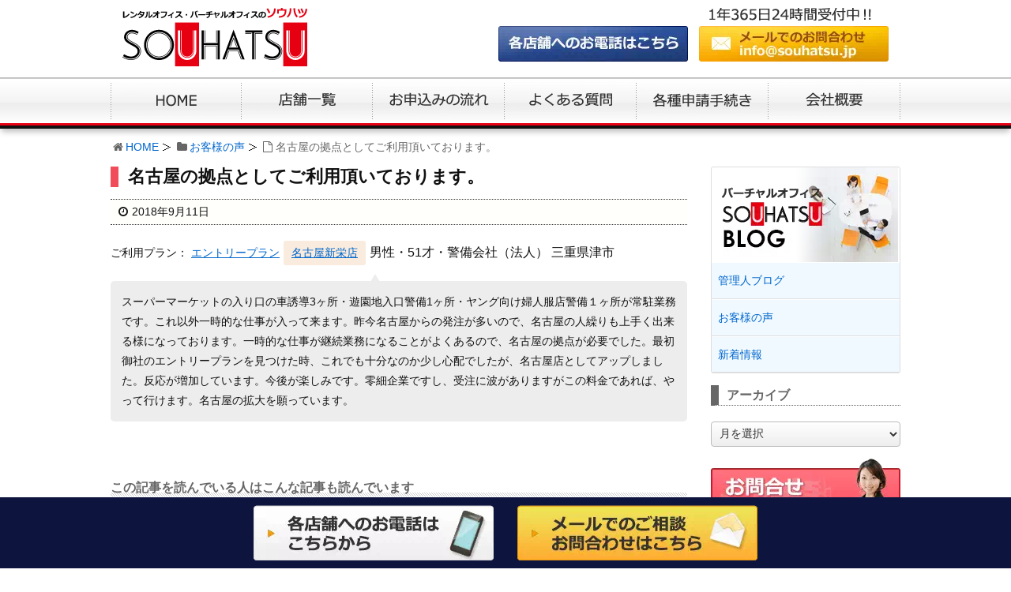

--- FILE ---
content_type: text/html; charset=UTF-8
request_url: https://www.souhatsu.jp/5931/
body_size: 6987
content:
<!DOCTYPE html><html lang="ja"><head><meta charset="UTF-8" /><meta http-equiv="X-UA-Compatible" content="IE=edge" /><meta name="viewport" content="width=device-width, initial-scale=1, user-scalable=yes" /><meta name="robots" content="index,follow" /><link rel="preload" as="image" href="/imgv2/default/logo.svg" /><link rel="preload" as="image" href="/imgv2/default/sp-mail.webp" media="(max-width: 729px)" /><link rel="preload" as="image" href="/imgv2/default/sp-tel.webp" media="(max-width: 729px)" /><link rel="preload" as="image" href="/imgv2/default/sp-menu.webp" media="(max-width: 729px)" /><link rel="preconnect" href="https://www.googletagmanager.com" crossorigin /><link rel="preconnect" href="https://www.google-analytics.com" crossorigin /><link type="text/css" media="all" href="https://www.souhatsu.jp/wp-content/cache/autoptimize/css/autoptimize_54cf8e67977dc6d207be6dd95370ce9a.css" rel="stylesheet" /><title>名古屋の拠点としてご利用頂いております。｜SOUHATSU</title><meta name="description" content="&nbsp;"/><meta name="robots" content="noodp"/><link rel="canonical" href="https://www.souhatsu.jp/5931/" /><link rel="pingback" href="https://www.souhatsu.jp/xmlrpc.php" /><link rel="alternate" type="application/rss+xml" title="SOUHATSU RSS Feed" href="https://www.souhatsu.jp/feed/" /><link rel="alternate" type="application/atom+xml" title="SOUHATSU Atom Feed" href="https://www.souhatsu.jp/feed/atom/" /><link rel="icon" href="https://www.souhatsu.jp/wp-content/themes/wpthkch/images/favicon.ico" /><link rel="apple-touch-icon-precomposed" href="https://www.souhatsu.jp/wp-content/themes/wpthkch/images/apple-touch-icon-precomposed.png" /> <noscript><link rel="stylesheet" id="async-css" href="//www.souhatsu.jp/wp-content/themes/wpthk/style.async.min.css" media="all" /></noscript> <script src="//www.souhatsu.jp/wp-includes/js/jquery/jquery.js"></script> <link rel="https://api.w.org/" href="https://www.souhatsu.jp/wp-json/" /><link rel="alternate" type="application/json+oembed" href="https://www.souhatsu.jp/wp-json/oembed/1.0/embed?url=https%3A%2F%2Fwww.souhatsu.jp%2F5931%2F" /><link rel="alternate" type="text/xml+oembed" href="https://www.souhatsu.jp/wp-json/oembed/1.0/embed?url=https%3A%2F%2Fwww.souhatsu.jp%2F5931%2F&#038;format=xml" /> <script>//

					var sampling_active = 0;
					var sampling_rate   = 100;
					var do_request = false;

					if ( !sampling_active ) {
						do_request = true;
					} else {
						var num = Math.floor(Math.random() * sampling_rate) + 1;
						do_request = ( 1 === num );
					}

					if ( do_request ) {

						// Create XMLHttpRequest object and set variables
						var xhr = ( window.XMLHttpRequest )
						  ? new XMLHttpRequest()
						  : new ActiveXObject( "Microsoft.XMLHTTP" ),
						url = "https://www.souhatsu.jp/wp-admin/admin-ajax.php",
						params = "action=update_views_ajax&token=f8202ca156&wpp_id=5931";
						// Set request method and target URL
						xhr.open( "POST", url, true );
						// Set request header
						xhr.setRequestHeader( "Content-type", "application/x-www-form-urlencoded" );
						// Hook into onreadystatechange
						xhr.onreadystatechange = function() {
							if ( 4 === xhr.readyState && 200 === xhr.status ) {
								if ( window.console && window.console.log ) {
									window.console.log( xhr.responseText );
								}
							}
						};
						// Send request
						xhr.send( params );

					}

				//</script> <script>window._wpemojiSettings = {"baseUrl":"https:\/\/s.w.org\/images\/core\/emoji\/72x72\/","ext":".png","source":{"concatemoji":"https:\/\/www.souhatsu.jp\/wp-includes\/js\/wp-emoji-release.min.js"}};
			!function(a,b,c){function d(a){var c,d=b.createElement("canvas"),e=d.getContext&&d.getContext("2d");return e&&e.fillText?(e.textBaseline="top",e.font="600 32px Arial","flag"===a?(e.fillText(String.fromCharCode(55356,56806,55356,56826),0,0),d.toDataURL().length>3e3):"diversity"===a?(e.fillText(String.fromCharCode(55356,57221),0,0),c=e.getImageData(16,16,1,1).data.toString(),e.fillText(String.fromCharCode(55356,57221,55356,57343),0,0),c!==e.getImageData(16,16,1,1).data.toString()):("simple"===a?e.fillText(String.fromCharCode(55357,56835),0,0):e.fillText(String.fromCharCode(55356,57135),0,0),0!==e.getImageData(16,16,1,1).data[0])):!1}function e(a){var c=b.createElement("script");c.src=a,c.type="text/javascript",b.getElementsByTagName("head")[0].appendChild(c)}var f,g;c.supports={simple:d("simple"),flag:d("flag"),unicode8:d("unicode8"),diversity:d("diversity")},c.DOMReady=!1,c.readyCallback=function(){c.DOMReady=!0},c.supports.simple&&c.supports.flag&&c.supports.unicode8&&c.supports.diversity||(g=function(){c.readyCallback()},b.addEventListener?(b.addEventListener("DOMContentLoaded",g,!1),a.addEventListener("load",g,!1)):(a.attachEvent("onload",g),b.attachEvent("onreadystatechange",function(){"complete"===b.readyState&&c.readyCallback()})),f=c.source||{},f.concatemoji?e(f.concatemoji):f.wpemoji&&f.twemoji&&(e(f.twemoji),e(f.wpemoji)))}(window,document,window._wpemojiSettings);</script> <meta property='og:locale' content='ja_JP'><meta property="og:type" content="article"><meta property="og:title" content="名古屋の拠点としてご利用頂いております。"><meta property="og:url" content="https://www.souhatsu.jp/5931/"><meta property="og:description" content="ご利用プラン：エントリープラン名古屋新栄店男性・51才・警備会社（法人）三重県津市スーパーマーケットの入り口の車誘導3ヶ所・遊園地入口警備1ヶ所・ヤング向け婦人服店警備１ヶ所が常駐業務です。これ以外一時的な仕事が入って来ます。昨今名古屋からの発注が多い"><meta property="og:site_name" content="SOUHATSU"><meta property="og:image" content="https://www.souhatsu.jp/wp-content/themes/wpthkch/images/og.png"></head><body class="single single-post postid-5931 single-format-standard"><div id="header"><header><div id="head-in"><div class="head-cover"><div class="info"><p id="site-logo"><a href="https://www.souhatsu.jp/" rel="home"><img class="nolazy" width="234" height="74" src="/imgv2/default/logo.svg" alt="レンタルオフィス・バーチャルオフィスのSOUHATSU（ソウハツ）" /></a></p><div class="contact"><p class="pc-sub"><span class="popcall"><img class="nolazy" width="240" height="68" src="/imgv2/default/h-tel.webp" alt="各店舗へのお電話はこちら" /></span><a href="https://www.souhatsu.jp/form/"><img class="nolazy" width="240" height="68" src="/imgv2/default/h-mail.webp" alt="メールでのお問合せは" /></a></p></div><div id="overlay"><p>大阪野田阪神店<br />大阪城東店<br /><span class="tel-num2">06-6147-5940</span></p><p>さいたま大宮店<br />さいたま浦和店<br /><span class="tel-num3">048-793-4494</span></p><p>名古屋新栄店<br />その他 総合お問合せ<br /><span class="tel-num">0120-155-970</span></p><p id="close"><span>close</span></p></div></div></div><nav><div id="nav"><div id="gnavi"><div id="sidr" class="menu"><ul><li class="mobi-menu"><a class="mobi-menu" href="#">メニューを閉じる</a></li><li><a href="https://www.souhatsu.jp/" data-label="HOME"><img width="165" height="60" alt="HOME" src="/imgv2/default/home.png" /></a></li><li><a href="https://www.souhatsu.jp/office/" data-label="店舗一覧"><img width="167" height="60" alt="店舗一覧" src="/imgv2/default/office.png" /></a></li><li><a href="https://www.souhatsu.jp/flow/" data-label="お申込みの流れ"><img width="167" height="60" alt="お申込みの流れ" src="/imgv2/default/flow.png" /></a></li><li><a href="https://www.souhatsu.jp/qa/" data-label="よくある質問"><img width="167" height="60" alt="よくある質問" src="/imgv2/default/qa.png" /></a></li><li><a href="https://www.souhatsu.jp/procedure/" data-label="各種申請手続き"><img width="167" height="60" alt="各種申請手続き" src="/imgv2/default/procedure.png" /></a></li><li><a href="https://www.souhatsu.jp/company/" data-label="会社概要"><img width="167" height="60" alt="会社概要" src="/imgv2/default/company.png" /></a></li></ul></div></div></div></nav></div></header></div><div class="container"><div id="breadcrumb"><ol><li class="first"><i class="fa fa-home fa-fw"></i><a href="https://www.souhatsu.jp/">HOME</a></li><li><i class="fa fa-folder fa-fw"></i><a href="https://www.souhatsu.jp/category/voice/">お客様の声</a></li><li><i class="fa fa-file-o fa-fw"></i>名古屋の拠点としてご利用頂いております。</li></ol></div> <script type="application/ld+json">{
  "@context": "http://schema.org",
  "@type": "BreadcrumbList",
  "itemListElement":
  [
    {
      "@type": "ListItem",
      "position": 1,
      "item":
      {
        "@id": "https://www.souhatsu.jp/",
        "name": "HOME"
      }
    }
                          ,{
        "@type": "ListItem",
        "position": 2,
        "item":
        {
          "@id": "https://www.souhatsu.jp/category/voice/",
          "name": "お客様の声"
        }
      }
    ]
}</script> <div id="primary" class="clearfix"><div id="main"><main><div id="contents"><div id="core" class="pcore"><article><div id="post-5931" class="post post-5931 type-post status-publish format-standard hentry category-voice"><h1 class="entry-title">名古屋の拠点としてご利用頂いております。</h1><p class="meta"><i class="fa fa-clock-o"></i><span class="date published"><time class="entry-date updated" datetime="2018-09-11T07:43:52+00:00">2018年9月11日</time></span></p><ul class="voice-list"><li class="plan">ご利用プラン： <a href="https://www.souhatsu.jp/entry/">エントリープラン</a></li><li class="store"> <a href="https://www.souhatsu.jp/office/nagoya/">名古屋新栄店</a></li><li class="profile">男性・51才・警備会社（法人） 三重県津市</li></ul><p class="comment">スーパーマーケットの入り口の車誘導3ヶ所・遊園地入口警備1ヶ所・ヤング向け婦人服店警備１ヶ所が常駐業務です。これ以外一時的な仕事が入って来ます。昨今名古屋からの発注が多いので、名古屋の人繰りも上手く出来る様になっております。一時的な仕事が継続業務になることがよくあるので、名古屋の拠点が必要でした。最初御社のエントリープランを見つけた時、これでも十分なのか少し心配でしたが、名古屋店としてアップしました。反応が増加しています。今後が楽しみです。零細企業ですし、受注に波がありますがこの料金であれば、やって行けます。名古屋の拡大を願っています。</p><p>&nbsp;</p><div class='yarpp-related'><h2>この記事を読んでいる人はこんな記事も読んでいます</h2><ul><li><a href="https://www.souhatsu.jp/9332/" rel="bookmark" title="名古屋の拠点としてご利用頂いております。">名古屋の拠点としてご利用頂いております。 </a></li><li><a href="https://www.souhatsu.jp/6789/" rel="bookmark" title="名古屋の拠点としてご利用頂いております。">名古屋の拠点としてご利用頂いております。 </a></li><li><a href="https://www.souhatsu.jp/2312/" rel="bookmark" title="個人でビジネスを運営されている方にも御利用いただいております">個人でビジネスを運営されている方にも御利用いただいております </a></li><li><a href="https://www.souhatsu.jp/448/" rel="bookmark" title="住所表記のみの御利用なら大変リーズナブルなエントリープラン！">住所表記のみの御利用なら大変リーズナブルなエントリープラン！ </a></li><li><a href="https://www.souhatsu.jp/439/" rel="bookmark" title="インターネットを使ったビジネスにも利用頂いております">インターネットを使ったビジネスにも利用頂いております </a></li></ul></div><div class="clearfix"></div><hr /></div><h2 class="sns-msg">よろしければシェアお願いします</h2><aside><div id="sns-bottoms"><div class="sns-c"><ul class="snsb clearfix"><li class="twitter"><a href="https://twitter.com/share?text=%E5%90%8D%E5%8F%A4%E5%B1%8B%E3%81%AE%E6%8B%A0%E7%82%B9%E3%81%A8%E3%81%97%E3%81%A6%E3%81%94%E5%88%A9%E7%94%A8%E9%A0%82%E3%81%84%E3%81%A6%E3%81%8A%E3%82%8A%E3%81%BE%E3%81%99%E3%80%82%EF%BD%9CSOUHATSU&amp;url=https://www.souhatsu.jp/5931/" title="Tweet" target="blank" rel="nofollow"><i class="fa fa-twitter">&nbsp;</i><span class="snsname">Twitter</span></a></li><li class="facebook"><a href="https://www.facebook.com/sharer/sharer.php?u=https://www.souhatsu.jp/5931/&amp;t=%E5%90%8D%E5%8F%A4%E5%B1%8B%E3%81%AE%E6%8B%A0%E7%82%B9%E3%81%A8%E3%81%97%E3%81%A6%E3%81%94%E5%88%A9%E7%94%A8%E9%A0%82%E3%81%84%E3%81%A6%E3%81%8A%E3%82%8A%E3%81%BE%E3%81%99%E3%80%82%EF%BD%9CSOUHATSU" title="Share on Facebook" target="blank" rel="nofollow"><i class="fa fa-facebook">&nbsp;</i><span class="snsname">Facebook</span></a></li><li class="line"><a href="https://line.me/R/msg/text/?%E5%90%8D%E5%8F%A4%E5%B1%8B%E3%81%AE%E6%8B%A0%E7%82%B9%E3%81%A8%E3%81%97%E3%81%A6%E3%81%94%E5%88%A9%E7%94%A8%E9%A0%82%E3%81%84%E3%81%A6%E3%81%8A%E3%82%8A%E3%81%BE%E3%81%99%E3%80%82%EF%BD%9CSOUHATSU%0Ahttps://www.souhatsu.jp/5931/" title="Share on Line" target="_blank"><i class="fa fa-comment">&nbsp;</i><span class="snsname">LINE</span></a></li></ul><div class="clearfix"></div></div></div></aside><div class="pnavi"><div class="next"><a href="https://www.souhatsu.jp/5936/" rel="next"><div class="no-img-next"><i class="fa fa-sticky-note-o"></i></div><div class="ntitle">副業の拠点住所としてご利用頂いております。</div><div class="next-arrow"><i class="fa fa-arrow-right pull-right"></i>Next</div></a></div><div class="prev"><a href="https://www.souhatsu.jp/5927/" rel="prev"><div class="no-img-prev"><i class="fa fa-file-text-o"></i></div><div class="ptitle">事業の拠点住所としてご利用頂いております。</div><div class="prev-arrow"><i class="fa fa-arrow-left pull-left"></i>Prev</div></a></div></div><p class="txt-r"><a href="https://www.souhatsu.jp/date/2018/09/">2018年9月に投稿したSOUHATSUの記事一覧</a></p><div id="trackback"><h3 class="tb"><i class="fa fa-reply-all"></i>この記事のトラックバックURL</h3> <input type="text" name="trackback_url" size="60" value="https://www.souhatsu.jp/5931/trackback/" readonly="readonly" class="trackback-url" tabindex="0" accesskey="t" /></div></article></div></div></main></div><div class="sidebar"><div id="side"><aside><div id="side-fixed"><div id="text-18" class="widget widget_text"><div class="textwidget"><div class="s-blog"><h3><img loading="lazy" width="233" height="120" src="/imgv2/side/blog.webp" alt="SOUHATSU BLOG" /></h3><ul><li class="cat-item cat-item-1"><a href="https://www.souhatsu.jp/category/staff/" >管理人ブログ</a></li><li class="cat-item cat-item-11"><a href="https://www.souhatsu.jp/category/voice/" >お客様の声</a></li><li class="cat-item cat-item-13"><a href="https://www.souhatsu.jp/category/topics/" >新着情報</a></li></ul></div></div></div><div id="archives-2" class="widget widget_archive"><h3 class="side-title">アーカイブ</h3> <label class="screen-reader-text" for="archives-dropdown-2">アーカイブ</label> <select id="archives-dropdown-2" name="archive-dropdown" onchange='document.location.href=this.options[this.selectedIndex].value;'><option value="">月を選択</option><option value='https://www.souhatsu.jp/date/2026/01/'> 2026年1月</option><option value='https://www.souhatsu.jp/date/2025/12/'> 2025年12月</option><option value='https://www.souhatsu.jp/date/2025/11/'> 2025年11月</option><option value='https://www.souhatsu.jp/date/2025/10/'> 2025年10月</option><option value='https://www.souhatsu.jp/date/2025/09/'> 2025年9月</option><option value='https://www.souhatsu.jp/date/2025/08/'> 2025年8月</option><option value='https://www.souhatsu.jp/date/2025/07/'> 2025年7月</option><option value='https://www.souhatsu.jp/date/2025/06/'> 2025年6月</option><option value='https://www.souhatsu.jp/date/2025/05/'> 2025年5月</option><option value='https://www.souhatsu.jp/date/2025/04/'> 2025年4月</option><option value='https://www.souhatsu.jp/date/2025/03/'> 2025年3月</option><option value='https://www.souhatsu.jp/date/2025/02/'> 2025年2月</option><option value='https://www.souhatsu.jp/date/2025/01/'> 2025年1月</option><option value='https://www.souhatsu.jp/date/2024/12/'> 2024年12月</option><option value='https://www.souhatsu.jp/date/2024/11/'> 2024年11月</option><option value='https://www.souhatsu.jp/date/2024/10/'> 2024年10月</option><option value='https://www.souhatsu.jp/date/2024/09/'> 2024年9月</option><option value='https://www.souhatsu.jp/date/2024/08/'> 2024年8月</option><option value='https://www.souhatsu.jp/date/2024/07/'> 2024年7月</option><option value='https://www.souhatsu.jp/date/2024/06/'> 2024年6月</option><option value='https://www.souhatsu.jp/date/2024/05/'> 2024年5月</option><option value='https://www.souhatsu.jp/date/2024/04/'> 2024年4月</option><option value='https://www.souhatsu.jp/date/2024/03/'> 2024年3月</option><option value='https://www.souhatsu.jp/date/2024/02/'> 2024年2月</option><option value='https://www.souhatsu.jp/date/2024/01/'> 2024年1月</option><option value='https://www.souhatsu.jp/date/2023/12/'> 2023年12月</option><option value='https://www.souhatsu.jp/date/2023/11/'> 2023年11月</option><option value='https://www.souhatsu.jp/date/2023/10/'> 2023年10月</option><option value='https://www.souhatsu.jp/date/2023/09/'> 2023年9月</option><option value='https://www.souhatsu.jp/date/2023/08/'> 2023年8月</option><option value='https://www.souhatsu.jp/date/2023/07/'> 2023年7月</option><option value='https://www.souhatsu.jp/date/2023/06/'> 2023年6月</option><option value='https://www.souhatsu.jp/date/2023/05/'> 2023年5月</option><option value='https://www.souhatsu.jp/date/2023/04/'> 2023年4月</option><option value='https://www.souhatsu.jp/date/2023/03/'> 2023年3月</option><option value='https://www.souhatsu.jp/date/2023/02/'> 2023年2月</option><option value='https://www.souhatsu.jp/date/2023/01/'> 2023年1月</option><option value='https://www.souhatsu.jp/date/2022/12/'> 2022年12月</option><option value='https://www.souhatsu.jp/date/2022/11/'> 2022年11月</option><option value='https://www.souhatsu.jp/date/2022/10/'> 2022年10月</option><option value='https://www.souhatsu.jp/date/2022/09/'> 2022年9月</option><option value='https://www.souhatsu.jp/date/2022/08/'> 2022年8月</option><option value='https://www.souhatsu.jp/date/2022/07/'> 2022年7月</option><option value='https://www.souhatsu.jp/date/2022/06/'> 2022年6月</option><option value='https://www.souhatsu.jp/date/2022/05/'> 2022年5月</option><option value='https://www.souhatsu.jp/date/2022/04/'> 2022年4月</option><option value='https://www.souhatsu.jp/date/2022/03/'> 2022年3月</option><option value='https://www.souhatsu.jp/date/2022/02/'> 2022年2月</option><option value='https://www.souhatsu.jp/date/2022/01/'> 2022年1月</option><option value='https://www.souhatsu.jp/date/2021/12/'> 2021年12月</option><option value='https://www.souhatsu.jp/date/2021/11/'> 2021年11月</option><option value='https://www.souhatsu.jp/date/2021/10/'> 2021年10月</option><option value='https://www.souhatsu.jp/date/2021/09/'> 2021年9月</option><option value='https://www.souhatsu.jp/date/2021/08/'> 2021年8月</option><option value='https://www.souhatsu.jp/date/2021/07/'> 2021年7月</option><option value='https://www.souhatsu.jp/date/2021/06/'> 2021年6月</option><option value='https://www.souhatsu.jp/date/2021/05/'> 2021年5月</option><option value='https://www.souhatsu.jp/date/2021/04/'> 2021年4月</option><option value='https://www.souhatsu.jp/date/2021/03/'> 2021年3月</option><option value='https://www.souhatsu.jp/date/2021/02/'> 2021年2月</option><option value='https://www.souhatsu.jp/date/2021/01/'> 2021年1月</option><option value='https://www.souhatsu.jp/date/2020/12/'> 2020年12月</option><option value='https://www.souhatsu.jp/date/2020/11/'> 2020年11月</option><option value='https://www.souhatsu.jp/date/2020/10/'> 2020年10月</option><option value='https://www.souhatsu.jp/date/2020/09/'> 2020年9月</option><option value='https://www.souhatsu.jp/date/2020/08/'> 2020年8月</option><option value='https://www.souhatsu.jp/date/2020/07/'> 2020年7月</option><option value='https://www.souhatsu.jp/date/2020/06/'> 2020年6月</option><option value='https://www.souhatsu.jp/date/2020/05/'> 2020年5月</option><option value='https://www.souhatsu.jp/date/2020/04/'> 2020年4月</option><option value='https://www.souhatsu.jp/date/2020/03/'> 2020年3月</option><option value='https://www.souhatsu.jp/date/2020/02/'> 2020年2月</option><option value='https://www.souhatsu.jp/date/2020/01/'> 2020年1月</option><option value='https://www.souhatsu.jp/date/2019/12/'> 2019年12月</option><option value='https://www.souhatsu.jp/date/2019/11/'> 2019年11月</option><option value='https://www.souhatsu.jp/date/2019/10/'> 2019年10月</option><option value='https://www.souhatsu.jp/date/2019/09/'> 2019年9月</option><option value='https://www.souhatsu.jp/date/2019/08/'> 2019年8月</option><option value='https://www.souhatsu.jp/date/2019/07/'> 2019年7月</option><option value='https://www.souhatsu.jp/date/2019/06/'> 2019年6月</option><option value='https://www.souhatsu.jp/date/2019/05/'> 2019年5月</option><option value='https://www.souhatsu.jp/date/2019/04/'> 2019年4月</option><option value='https://www.souhatsu.jp/date/2019/03/'> 2019年3月</option><option value='https://www.souhatsu.jp/date/2019/02/'> 2019年2月</option><option value='https://www.souhatsu.jp/date/2019/01/'> 2019年1月</option><option value='https://www.souhatsu.jp/date/2018/12/'> 2018年12月</option><option value='https://www.souhatsu.jp/date/2018/11/'> 2018年11月</option><option value='https://www.souhatsu.jp/date/2018/10/'> 2018年10月</option><option value='https://www.souhatsu.jp/date/2018/09/'> 2018年9月</option><option value='https://www.souhatsu.jp/date/2018/08/'> 2018年8月</option><option value='https://www.souhatsu.jp/date/2018/07/'> 2018年7月</option><option value='https://www.souhatsu.jp/date/2018/06/'> 2018年6月</option><option value='https://www.souhatsu.jp/date/2018/05/'> 2018年5月</option><option value='https://www.souhatsu.jp/date/2018/04/'> 2018年4月</option><option value='https://www.souhatsu.jp/date/2018/03/'> 2018年3月</option><option value='https://www.souhatsu.jp/date/2018/02/'> 2018年2月</option><option value='https://www.souhatsu.jp/date/2018/01/'> 2018年1月</option><option value='https://www.souhatsu.jp/date/2017/12/'> 2017年12月</option><option value='https://www.souhatsu.jp/date/2017/11/'> 2017年11月</option><option value='https://www.souhatsu.jp/date/2017/10/'> 2017年10月</option><option value='https://www.souhatsu.jp/date/2017/09/'> 2017年9月</option><option value='https://www.souhatsu.jp/date/2017/08/'> 2017年8月</option><option value='https://www.souhatsu.jp/date/2017/07/'> 2017年7月</option><option value='https://www.souhatsu.jp/date/2017/06/'> 2017年6月</option><option value='https://www.souhatsu.jp/date/2017/05/'> 2017年5月</option><option value='https://www.souhatsu.jp/date/2017/04/'> 2017年4月</option><option value='https://www.souhatsu.jp/date/2017/03/'> 2017年3月</option><option value='https://www.souhatsu.jp/date/2017/02/'> 2017年2月</option><option value='https://www.souhatsu.jp/date/2016/12/'> 2016年12月</option><option value='https://www.souhatsu.jp/date/2016/10/'> 2016年10月</option><option value='https://www.souhatsu.jp/date/2016/09/'> 2016年9月</option><option value='https://www.souhatsu.jp/date/2016/08/'> 2016年8月</option><option value='https://www.souhatsu.jp/date/2016/07/'> 2016年7月</option><option value='https://www.souhatsu.jp/date/2016/06/'> 2016年6月</option><option value='https://www.souhatsu.jp/date/2016/05/'> 2016年5月</option><option value='https://www.souhatsu.jp/date/2016/04/'> 2016年4月</option><option value='https://www.souhatsu.jp/date/2016/03/'> 2016年3月</option><option value='https://www.souhatsu.jp/date/2016/02/'> 2016年2月</option><option value='https://www.souhatsu.jp/date/2016/01/'> 2016年1月</option><option value='https://www.souhatsu.jp/date/2015/12/'> 2015年12月</option><option value='https://www.souhatsu.jp/date/2015/11/'> 2015年11月</option><option value='https://www.souhatsu.jp/date/2015/10/'> 2015年10月</option><option value='https://www.souhatsu.jp/date/2015/09/'> 2015年9月</option><option value='https://www.souhatsu.jp/date/2015/08/'> 2015年8月</option><option value='https://www.souhatsu.jp/date/2015/07/'> 2015年7月</option><option value='https://www.souhatsu.jp/date/2015/06/'> 2015年6月</option><option value='https://www.souhatsu.jp/date/2015/05/'> 2015年5月</option><option value='https://www.souhatsu.jp/date/2015/04/'> 2015年4月</option><option value='https://www.souhatsu.jp/date/2015/03/'> 2015年3月</option><option value='https://www.souhatsu.jp/date/2015/02/'> 2015年2月</option><option value='https://www.souhatsu.jp/date/2015/01/'> 2015年1月</option><option value='https://www.souhatsu.jp/date/2014/12/'> 2014年12月</option><option value='https://www.souhatsu.jp/date/2014/11/'> 2014年11月</option><option value='https://www.souhatsu.jp/date/2014/10/'> 2014年10月</option><option value='https://www.souhatsu.jp/date/2014/09/'> 2014年9月</option><option value='https://www.souhatsu.jp/date/2014/08/'> 2014年8月</option><option value='https://www.souhatsu.jp/date/2014/07/'> 2014年7月</option><option value='https://www.souhatsu.jp/date/2014/06/'> 2014年6月</option><option value='https://www.souhatsu.jp/date/2014/05/'> 2014年5月</option><option value='https://www.souhatsu.jp/date/2014/04/'> 2014年4月</option><option value='https://www.souhatsu.jp/date/2014/03/'> 2014年3月</option><option value='https://www.souhatsu.jp/date/2014/02/'> 2014年2月</option><option value='https://www.souhatsu.jp/date/2014/01/'> 2014年1月</option><option value='https://www.souhatsu.jp/date/2013/12/'> 2013年12月</option><option value='https://www.souhatsu.jp/date/2013/11/'> 2013年11月</option> </select></div><div id="text-8" class="widget widget_text"><div class="textwidget"><p><a href="https://www.souhatsu.jp/form/"><img loading="lazy" width="240" height="132" src="/imgv2/side/app.webp" alt="メールでのお問合せ・お申込み" /></a></p></div></div><div id="text-9" class="widget widget_text"><div class="textwidget"><div class="s-serv-menu"><h3>プラン紹介</h3><ul><li class="entry-plan"><a href="https://www.souhatsu.jp/entry/">エントリープラン</a></li><li class="basic-plan"><a href="https://www.souhatsu.jp/basic/">ベーシックプラン</a></li><li class="standard-plan"><a href="https://www.souhatsu.jp/standard/">スタンダードプラン</a></li><li class="rentaldesk-plan"><a href="https://www.souhatsu.jp/rentaldesk/">レンタルデスクプラン</a></li><li class="tel-plan"><a href="https://www.souhatsu.jp/tel/">転送電話プラン</a></li><li class="fax-plan"><a href="https://www.souhatsu.jp/fax/">共有FAXプラン</a></li></ul></div></div></div><div id="text-10" class="widget widget_text"><div class="textwidget"><p><a href="https://www.souhatsu.jp/qa/"><img loading="lazy" width="240" height="65" src="/imgv2/side/qa.webp" alt="よくある質問" /></a></p></div></div><div id="text-11" class="widget widget_text"><div class="textwidget"><p><a href="https://www.souhatsu.jp/pay/"><img loading="lazy" width="240" height="65" src="/imgv2/side/pay.webp" alt="お支払い方法" /></a></p></div></div><div id="text-12" class="widget widget_text"><div class="textwidget"><div class="s-blog"><h3><img loading="lazy" width="233" height="120" src="/imgv2/side/blog.webp" alt="SOUHATSU BLOG" /></h3><ul><li class="cat-item cat-item-1"><a href="https://www.souhatsu.jp/category/staff/" >管理人ブログ</a></li><li class="cat-item cat-item-11"><a href="https://www.souhatsu.jp/category/voice/" >お客様の声</a></li><li class="cat-item cat-item-13"><a href="https://www.souhatsu.jp/category/topics/" >新着情報</a></li></ul></div></div></div><div id="text-16" class="widget widget_text"><div class="textwidget"><div class="s-info"><h3>運営会社</h3><div class="wrap"><p class="store">創発株式会社</p><p>【本社】<br />〒553-0006<br />大阪府大阪市福島区吉野2-11-20</p><p>TEL：<span class="tel-num2">06-6147-5940</span><br /><span class="tel-num">0120-155-970</span></p><p>FAX：050-3153-1827</p><p>届出番号（電気通信事業者）<br /> 第 E-29-04043号<br /> 【事業者名】創発株式会社</p></div></div></div></div></div></aside></div></div></div><div class="clearfix"></div></div><div id="footer"><footer><div id="foot-in"><ul><li><a href="https://www.souhatsu.jp/">HOME</a></li><li><a href="https://www.souhatsu.jp/info/">バーチャルオフィスとは</a></li><li><a href="https://www.souhatsu.jp/policy/">プライバシーポリシー</a></li><li><a href="https://www.souhatsu.jp/disclaimer/">利用規約・免責事項</a></li><li><a href="https://www.souhatsu.jp/prevention/">犯罪収益移転防止法</a></li><li><a href="https://www.souhatsu.jp/sitemap/">サイトマップ</a></li></ul><p class="copy">Copyright&copy;SOUHATSU All Rights Reserved.</p></div><p id="f-bar"><span class="popcall"><img width="304" height="70" src="/imgv2/default/f-tel.webp" alt="電話受付" /></span><a href="https://www.souhatsu.jp/form/"><img width="304" height="70" src="/imgv2/default/f-mail.webp" alt="メールでのご依頼・お問合わせはこちら" /></a></p></footer></div><div id="page-top"><i class="fa fa-caret-square-o-up"></i><span class="ptop"> PAGE TOP</span></div> <script>jQuery(function($){
$(function() {
    $(".popcall").click(function() {
      $("#overlay").fadeIn();
    });
    $("#overlay #close span").click(function() {
      $("#overlay").fadeOut();
    });
});
});</script> <script>(function () {
var acclog_cgi_url = "/cgi/acc/acclog.cgi";
create_beacon();
function create_beacon() {
	var img = document.createElement("img");
	img.src = acclog_cgi_url + "?referrer=" + document.referrer + "&width=" + screen.width + "&height=" + screen.height + "&color=" + screen.colorDepth + "&epoch=" + new Date().getTime();
}
})();</script> <script>(function(i,s,o,g,r,a,m){i["GoogleAnalyticsObject"]=r;i[r]=i[r]||function(){
  (i[r].q=i[r].q||[]).push(arguments)},i[r].l=1*new Date();a=s.createElement(o),
  m=s.getElementsByTagName(o)[0];a.async=1;a.src=g;m.parentNode.insertBefore(a,m)
  })(window,document,"script","https://www.google-analytics.com/analytics.js","ga");

  ga("create", "UA-26250280-30", "auto");
  ga("send", "pageview");</script> <script>var JQLBSettings = {"fitToScreen":"1","resizeSpeed":"400","displayDownloadLink":"0","navbarOnTop":"0","loopImages":"","resizeCenter":"","marginSize":"0","linkTarget":"","help":"","prevLinkTitle":"previous image","nextLinkTitle":"next image","prevLinkText":"\u00ab Previous","nextLinkText":"Next \u00bb","closeTitle":"close image gallery","image":"Image ","of":" of ","download":"Download","jqlb_overlay_opacity":"80","jqlb_overlay_color":"#000000","jqlb_overlay_close":"1","jqlb_border_width":"10","jqlb_border_color":"#ffffff","jqlb_border_radius":"0","jqlb_image_info_background_transparency":"100","jqlb_image_info_bg_color":"#ffffff","jqlb_image_info_text_color":"#000000","jqlb_image_info_text_fontsize":"10","jqlb_show_text_for_image":"1","jqlb_next_image_title":"next image","jqlb_previous_image_title":"previous image","jqlb_next_button_image":"https:\/\/www.souhatsu.jp\/wp-content\/plugins\/wp-lightbox-2\/styles\/images\/next.gif","jqlb_previous_button_image":"https:\/\/www.souhatsu.jp\/wp-content\/plugins\/wp-lightbox-2\/styles\/images\/prev.gif","jqlb_maximum_width":"","jqlb_maximum_height":"","jqlb_show_close_button":"1","jqlb_close_image_title":"close image gallery","jqlb_close_image_max_heght":"22","jqlb_image_for_close_lightbox":"https:\/\/www.souhatsu.jp\/wp-content\/plugins\/wp-lightbox-2\/styles\/images\/closelabel.gif","jqlb_keyboard_navigation":"1","jqlb_popup_size_fix":"0"};</script> <script type="text/javascript" defer src="https://www.souhatsu.jp/wp-content/cache/autoptimize/js/autoptimize_3402909750289f72e0e964034619b256.js"></script></body></html>

--- FILE ---
content_type: text/html; charset=UTF-8
request_url: https://www.souhatsu.jp/wp-admin/admin-ajax.php
body_size: -98
content:
WPP: OK. Execution time: 0.001817 seconds